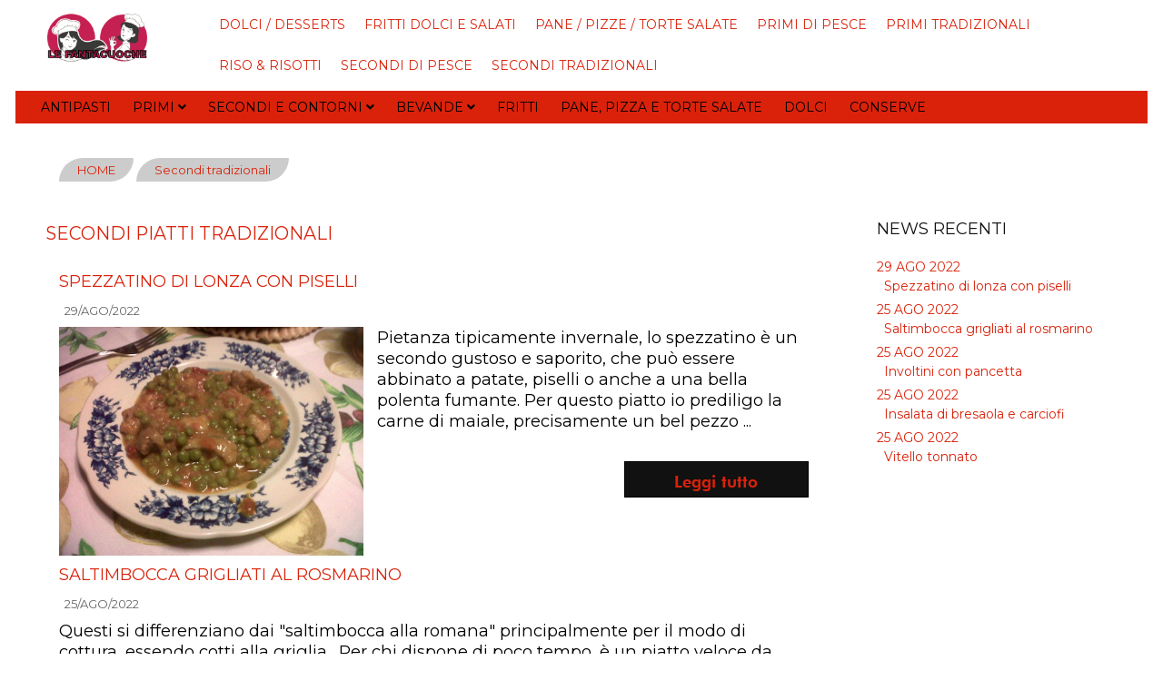

--- FILE ---
content_type: text/html; charset=utf-8
request_url: https://www.lauramanfredini.it/secondi-piatti-tradizionali
body_size: 6964
content:
<!DOCTYPE html>
<html lang="it">
<head>
  <!-- blocco centrale modello 8 -->
  <meta http-equiv="Content-Type" content="text/html; utf-8" />
  <meta http-equiv="X-UA-Compatible" content="IE=edge,chrome=1">
  <meta name="viewport" content="width=device-width, initial-scale=1.0">
  <!-- The above 3 meta tags *must* come first in the head; any other head content must come *after* these tags -->

  <!-- attivo la navigazione da parte degli spider nella pagina -->
    <META NAME="ROBOTS" CONTENT="INDEX, FOLLOW">
  <!-- Visualizzo Title, Keyword e description -->
  <title>Secondi piatti tradizionali | Le Fantacuoche</title>    <meta name="description" content="Secondi piatti tradizionali">  <meta name="keywords" content="Secondi piatti tradizionali">
  <!-- cerco le pagine alternate -->
  <link rel="alternate" href="/secondi-piatti-tradizionali" hreflang="it_IT" />
  <!-- Favicons -->
      <link rel="icon" href="/favicon.ico">
  <!-- BLOCCO CSS -->
  <link href="https://fonts.googleapis.com/css2?family=Montserrat&display=swap" rel="stylesheet">
  <link rel="stylesheet" type="text/css" href="/bootstrap-dist/css/bootstrap.css"<>
  <link rel="stylesheet" type="text/css" href="/css/all.css"> <!--load font awesome -->


  <link rel="stylesheet" type="text/css" href="/css/pcap-prefooter.css">

  <!-- <link href="/css/fonts/font-awesome.css" rel="stylesheet" type="text/css"> -->
  <link rel="stylesheet" type="text/css" href="/css/base.css">
  <link rel="stylesheet" type="text/css" href="/css/slide.css">
  <link rel="stylesheet" type="text/css" href="/css/color.css">
  <link rel="stylesheet" type="text/css" href="/css/privacy.css">
  <link rel="stylesheet" type="text/css" href="/css/fonts/font.css">
  <link rel="stylesheet" type="text/css" href="/css/flexslider.css">
  <link rel="stylesheet" type="text/css" href="/css/megamenu.css">
  <link rel="stylesheet" type="text/css" href="/css/tab.css">
  <link rel="stylesheet" type="text/css" href="/css/table.css">
  <link rel="stylesheet" type="text/css" href="/css/infobox.css">
  <link rel="stylesheet" type="text/css" href="/css/background.css">
  <link rel="stylesheet" type="text/css" href="/css/video.css">
  <link rel="stylesheet" type="text/css" href="/css/skdslider.css">
  <link rel="stylesheet" type="text/css" href="/css/cookie.css">
  <link rel="stylesheet" type="text/css" href="/css/pcap_sidebar.css">
  <link rel="stylesheet" type="text/css" href="/css/colorfont.css">
  <!-- FINE CSS -->

  <!-- Eliminate Internet Explorer HTML5 Compatibility Problems -->
  <!--[if lt IE 9]>
    <script src="http://html5shim.googlecode.com/svn/trunk/html5.js"></script>
  <![endif]-->

  <!-- Codice google analytics --><meta property="og:url" content="//www.lauramanfredini.it/secondi-piatti-tradizionali"/><meta property="og:type" content="article"/><meta property="og:title" content="Secondi piatti tradizionali | Le Fantacuoche"/><meta property="og:description" content="Secondi piatti tradizionali"/><meta property="og:image" content="//www.lauramanfredini.it/img_up/logo/20220829162219-426.png"/></head>

  <!-- Inzio corpo della pagina-->
<body id="home" class="pcap-body">
    <!-- Inizio sidebar destra. Togliere se non la si usa -->
<div class="pcap_sb sb_right" style="display: none">
<div class="custom_widget">
Testo sidebar destra
</div>
<button id="nbs_rightbutton" style="display: none">Pulsante destra</button>
</div>
<!-- Fine sidebar destra -->

<!-- Inizio sidebar sinistra. Togliere se non la si usa -->
<div class="pcap_sb sb_left" style="display: none">
<div class="custom_widget">
Testo sidebar sinistra
</div>
<button id="nbs_leftbutton" style="display: none">Pulsante sinistra</button>
</div>
<!-- Fine sidebar sinistra -->
    <br />
<b>Warning</b>:  Trying to access array offset on value of type null in <b>/var/www/vhosts/lauramanfredini.it/httpdocs/inc/foblgr-infobox.inc.php</b> on line <b>6</b><br />
  
<header class="headerMobile pcap-testata" style="background-color:#ffffff">

  <!-- desktop Version -->
  <div class="DesktopOn">
    <div class="col-xs-2">
              <div class="logo">
          <a title="Le Fantacuoche" href="/">
            <img src="/img_up/logo/20220829162219-426.png" alt="Le Fantacuoche">
          </a>
        </div>
          </div>
    <div class="col-xs-10">
      
<nav >
  <div class="blcScorr">
  <ul class="srt-menu" id="menu-main-navigation">      <li>
        <a href="/dolci-dessert" title="Dolci / Desserts">
          Dolci / Desserts        </a>      </li>      <li>
        <a href="/fritti-dolci-salati" title="Fritti dolci e salati">
          Fritti dolci e salati        </a>      </li>      <li>
        <a href="/pane-pizze-torte-salate" title="Pane / Pizze / Torte salate">
          Pane / Pizze / Torte salate        </a>      </li>      <li>
        <a href="/primi-piatti-di-pesce" title="Primi di pesce">
          Primi di pesce        </a>      </li>      <li>
        <a href="/primi-piatti-tradizionali" title="Primi tradizionali">
          Primi tradizionali        </a>      </li>      <li>
        <a href="/riso-risotti" title="Riso & Risotti">
          Riso & Risotti        </a>      </li>      <li>
        <a href="/secondi-piatti-di-pesce" title="Secondi di pesce">
          Secondi di pesce        </a>      </li>      <li>
        <a href="/secondi-piatti-tradizionali" title="Secondi tradizionali">
          Secondi tradizionali        </a>      </li>
 
   </ul>
</nav>
    </div>
    <div class="col-xs-12">
        <div class="mega-wrapper pcap-gmmenu">
    <!--Top Menu-->
    <nav class="navbar navbar-inverse top-menu m-zero" >

      <div class="navbar-collapse js-navbar-collapse text-uppercase">
        <ul class="nav navbar-nav" id="top-mega-menu">
        <!--  manca active e manca scelta menu inbase alla lingua-->
            <li class="dropdown mega-dropdown">
              <a href="antipasti-spuntini" alt="ANTIPASTI" title="ANTIPASTI" class="text-uppercase "
                >ANTIPASTI              </a>            </li>
            <li class="dropdown mega-dropdown">
              <a href="#" alt="PRIMI" title="PRIMI" class="text-uppercase  dropdown-toggle"
                 data-toggle="dropdown">PRIMI                  <i class="fas fa-angle-down"></i>              </a>                <ul class="dropdown-menu mega-dropdown-menu col-lg-12 col-md-12 col-sm-12 col-xs-12">                    <li class="col-lg-6 col-md-6 col-sm-6 col-xs-12">
                      <ul class="text-uppercase">                                <li>
                                  <a href="primi-piatti-di-pesce" alt="Primi di pesce" title="Primi di pesce" >Primi di pesce                                  </a>
                                </li>                                <li>
                                  <a href="primi-piatti-tradizionali" alt="Primi tradizionali" title="Primi tradizionali" >Primi tradizionali                                  </a>
                                </li>                                <li>
                                  <a href="pasta-ripiena" alt="Pasta ripiena" title="Pasta ripiena" >Pasta ripiena                                  </a>
                                </li>                                <li>
                                  <a href="pasta-al-forno" alt="Pasta al forno" title="Pasta al forno" >Pasta al forno                                  </a>
                                </li>                                <li>
                                  <a href="riso-risotti" alt="Riso & Risotti" title="Riso & Risotti" >Riso & Risotti                                  </a>
                                </li>                                <li>
                                  <a href="pasta-ripiena" alt="Pasta ripiena" title="Pasta ripiena" >Pasta ripiena                                  </a>
                                </li>                                <li>
                                  <a href="piatti-etnici" alt="Piatti etnici" title="Piatti etnici" >Piatti etnici                                  </a>
                                </li>                                <li>
                                  <a href="minestre-zuppe" alt="Minestre & Zuppe" title="Minestre & Zuppe" >Minestre & Zuppe                                  </a>
                                </li>                      </ul>
                    </li>                    <li class="col-lg-6 col-md-6 col-sm-6 col-xs-12">
                      <ul class="text-uppercase">                                <li>
                                  <a href="condimenti-sughi" alt="Condimenti / Sughi" title="Condimenti / Sughi" >Condimenti / Sughi                                  </a>
                                </li>                      </ul>
                    </li>                </ul>            </li>
            <li class="dropdown mega-dropdown">
              <a href="#" alt="SECONDI E CONTORNI" title="SECONDI E CONTORNI" class="text-uppercase  dropdown-toggle"
                 data-toggle="dropdown">SECONDI E CONTORNI                  <i class="fas fa-angle-down"></i>              </a>                <ul class="dropdown-menu mega-dropdown-menu col-lg-12 col-md-12 col-sm-12 col-xs-12">                    <li class="col-lg-6 col-md-6 col-sm-6 col-xs-12">
                      <ul class="text-uppercase">                                <li>
                                  <a href="secondi-piatti-di-pesce" alt="Secondi di pesce" title="Secondi di pesce" >Secondi di pesce                                  </a>
                                </li>                                <li>
                                  <a href="secondi-piatti-tradizionali" alt="Secondi tradizionali" title="Secondi tradizionali" >Secondi tradizionali                                  </a>
                                </li>                                <li>
                                  <a href="frittate-crepes-omelettes" alt="Frittate / Crepes / Omelettes" title="Frittate / Crepes / Omelettes" >Frittate / Crepes / Omelettes                                  </a>
                                </li>                                <li>
                                  <a href="contorni" alt="Contorni" title="Contorni" >Contorni                                  </a>
                                </li>                      </ul>
                    </li>                    <li class="col-lg-6 col-md-6 col-sm-6 col-xs-12">
                      <ul class="text-uppercase">                                <li>
                                  <a href="salse-mousse" alt="Salse / Mousse" title="Salse / Mousse" >Salse / Mousse                                  </a>
                                </li>                      </ul>
                    </li>                </ul>            </li>
            <li class="dropdown mega-dropdown">
              <a href="#" alt="BEVANDE" title="BEVANDE" class="text-uppercase  dropdown-toggle"
                 data-toggle="dropdown">BEVANDE                  <i class="fas fa-angle-down"></i>              </a>                <ul class="dropdown-menu mega-dropdown-menu col-lg-12 col-md-12 col-sm-12 col-xs-12">                    <li class="col-lg-12 col-md-12 col-sm-12 col-xs-12">
                      <ul class="text-uppercase">                                <li>
                                  <a href="aperitivi-cocktails" alt="Aperitivi / Cocktails" title="Aperitivi / Cocktails" >Aperitivi / Cocktails                                  </a>
                                </li>                                <li>
                                  <a href="liquori" alt="Liquori" title="Liquori" >Liquori                                  </a>
                                </li>                      </ul>
                    </li>                </ul>            </li>
            <li class="dropdown mega-dropdown">
              <a href="fritti-dolci-salati" alt="FRITTI" title="FRITTI" class="text-uppercase "
                >FRITTI              </a>            </li>
            <li class="dropdown mega-dropdown">
              <a href="pane-pizze-torte-salate" alt="PANE, PIZZA E TORTE SALATE" title="PANE, PIZZA E TORTE SALATE" class="text-uppercase "
                >PANE, PIZZA E TORTE SALATE              </a>            </li>
            <li class="dropdown mega-dropdown">
              <a href="dolci-dessert" alt="DOLCI" title="DOLCI" class="text-uppercase "
                >DOLCI              </a>            </li>
            <li class="dropdown mega-dropdown">
              <a href="conservazione-alimenti" alt="CONSERVE" title="CONSERVE" class="text-uppercase "
                >CONSERVE              </a>            </li>        </ul>
      </div>
    </nav>
  </div>

      </div>
  </div>

  <!-- mobile Version -->
  <div class="MobileOn">
    <div class="col-xs-12">
      <div class="col-xs-3">
        <div class="navbar-header MMtoplog" onclick="gestTopMenu()">
          <button class="navbar-toggle" type="button">
            <i class="fa fa-bars MMtoggle"></i>
          </button>
        </div>
      </div>
      <div class="col-xs-6">
                  <div class="logo">
            <a title="Le Fantacuoche" href="/">
              <img src="/img_up/logo/20220829162219-426.png" alt="Le Fantacuoche">
            </a>
          </div>
              </div>
      <div class="col-xs-3">
                <div class="navbar-header MMtoplog">
          <button class="navbar-toggle" type="button" onclick="gestMegaMenu()">
            <i class="fa fa-bars MMtoggle "></i>
          </button>
        </div>
      </div>
    </div>
    <div style="clear:both;">
    </div>
    
<nav  id="MTNav" style="display:none">
  <div class="blcScorr">
  <ul class="srt-menu" id="menu-main-navigation">      <li>
        <a href="/dolci-dessert" title="Dolci / Desserts">
          Dolci / Desserts        </a>      </li>      <li>
        <a href="/fritti-dolci-salati" title="Fritti dolci e salati">
          Fritti dolci e salati        </a>      </li>      <li>
        <a href="/pane-pizze-torte-salate" title="Pane / Pizze / Torte salate">
          Pane / Pizze / Torte salate        </a>      </li>      <li>
        <a href="/primi-piatti-di-pesce" title="Primi di pesce">
          Primi di pesce        </a>      </li>      <li>
        <a href="/primi-piatti-tradizionali" title="Primi tradizionali">
          Primi tradizionali        </a>      </li>      <li>
        <a href="/riso-risotti" title="Riso & Risotti">
          Riso & Risotti        </a>      </li>      <li>
        <a href="/secondi-piatti-di-pesce" title="Secondi di pesce">
          Secondi di pesce        </a>      </li>      <li>
        <a href="/secondi-piatti-tradizionali" title="Secondi tradizionali">
          Secondi tradizionali        </a>      </li>
 
   </ul>
</nav>
  <div class="mega-wrapper pcap-gmmenu">
    <!--Top Menu-->
    <nav class="navbar navbar-inverse top-menu m-zero"  id="MMNav" style="display:none">

      <div class="navbar-collapse js-navbar-collapse text-uppercase">
        <ul class="nav navbar-nav" id="top-mega-menu">
        <!--  manca active e manca scelta menu inbase alla lingua-->
            <li class="dropdown mega-dropdown">
              <a href="antipasti-spuntini" alt="ANTIPASTI" title="ANTIPASTI" class="text-uppercase "
                >ANTIPASTI              </a>            </li>
            <li class="dropdown mega-dropdown">
              <a href="#" alt="PRIMI" title="PRIMI" class="text-uppercase  dropdown-toggle"
                 data-toggle="dropdown">PRIMI                  <i class="fas fa-angle-down"></i>              </a>                <ul class="dropdown-menu mega-dropdown-menu col-lg-12 col-md-12 col-sm-12 col-xs-12">                    <li class="col-lg-6 col-md-6 col-sm-6 col-xs-12">
                      <ul class="text-uppercase">                                <li>
                                  <a href="primi-piatti-di-pesce" alt="Primi di pesce" title="Primi di pesce" >Primi di pesce                                  </a>
                                </li>                                <li>
                                  <a href="primi-piatti-tradizionali" alt="Primi tradizionali" title="Primi tradizionali" >Primi tradizionali                                  </a>
                                </li>                                <li>
                                  <a href="pasta-ripiena" alt="Pasta ripiena" title="Pasta ripiena" >Pasta ripiena                                  </a>
                                </li>                                <li>
                                  <a href="pasta-al-forno" alt="Pasta al forno" title="Pasta al forno" >Pasta al forno                                  </a>
                                </li>                                <li>
                                  <a href="riso-risotti" alt="Riso & Risotti" title="Riso & Risotti" >Riso & Risotti                                  </a>
                                </li>                                <li>
                                  <a href="pasta-ripiena" alt="Pasta ripiena" title="Pasta ripiena" >Pasta ripiena                                  </a>
                                </li>                                <li>
                                  <a href="piatti-etnici" alt="Piatti etnici" title="Piatti etnici" >Piatti etnici                                  </a>
                                </li>                                <li>
                                  <a href="minestre-zuppe" alt="Minestre & Zuppe" title="Minestre & Zuppe" >Minestre & Zuppe                                  </a>
                                </li>                      </ul>
                    </li>                    <li class="col-lg-6 col-md-6 col-sm-6 col-xs-12">
                      <ul class="text-uppercase">                                <li>
                                  <a href="condimenti-sughi" alt="Condimenti / Sughi" title="Condimenti / Sughi" >Condimenti / Sughi                                  </a>
                                </li>                      </ul>
                    </li>                </ul>            </li>
            <li class="dropdown mega-dropdown">
              <a href="#" alt="SECONDI E CONTORNI" title="SECONDI E CONTORNI" class="text-uppercase  dropdown-toggle"
                 data-toggle="dropdown">SECONDI E CONTORNI                  <i class="fas fa-angle-down"></i>              </a>                <ul class="dropdown-menu mega-dropdown-menu col-lg-12 col-md-12 col-sm-12 col-xs-12">                    <li class="col-lg-6 col-md-6 col-sm-6 col-xs-12">
                      <ul class="text-uppercase">                                <li>
                                  <a href="secondi-piatti-di-pesce" alt="Secondi di pesce" title="Secondi di pesce" >Secondi di pesce                                  </a>
                                </li>                                <li>
                                  <a href="secondi-piatti-tradizionali" alt="Secondi tradizionali" title="Secondi tradizionali" >Secondi tradizionali                                  </a>
                                </li>                                <li>
                                  <a href="frittate-crepes-omelettes" alt="Frittate / Crepes / Omelettes" title="Frittate / Crepes / Omelettes" >Frittate / Crepes / Omelettes                                  </a>
                                </li>                                <li>
                                  <a href="contorni" alt="Contorni" title="Contorni" >Contorni                                  </a>
                                </li>                      </ul>
                    </li>                    <li class="col-lg-6 col-md-6 col-sm-6 col-xs-12">
                      <ul class="text-uppercase">                                <li>
                                  <a href="salse-mousse" alt="Salse / Mousse" title="Salse / Mousse" >Salse / Mousse                                  </a>
                                </li>                      </ul>
                    </li>                </ul>            </li>
            <li class="dropdown mega-dropdown">
              <a href="#" alt="BEVANDE" title="BEVANDE" class="text-uppercase  dropdown-toggle"
                 data-toggle="dropdown">BEVANDE                  <i class="fas fa-angle-down"></i>              </a>                <ul class="dropdown-menu mega-dropdown-menu col-lg-12 col-md-12 col-sm-12 col-xs-12">                    <li class="col-lg-12 col-md-12 col-sm-12 col-xs-12">
                      <ul class="text-uppercase">                                <li>
                                  <a href="aperitivi-cocktails" alt="Aperitivi / Cocktails" title="Aperitivi / Cocktails" >Aperitivi / Cocktails                                  </a>
                                </li>                                <li>
                                  <a href="liquori" alt="Liquori" title="Liquori" >Liquori                                  </a>
                                </li>                      </ul>
                    </li>                </ul>            </li>
            <li class="dropdown mega-dropdown">
              <a href="fritti-dolci-salati" alt="FRITTI" title="FRITTI" class="text-uppercase "
                >FRITTI              </a>            </li>
            <li class="dropdown mega-dropdown">
              <a href="pane-pizze-torte-salate" alt="PANE, PIZZA E TORTE SALATE" title="PANE, PIZZA E TORTE SALATE" class="text-uppercase "
                >PANE, PIZZA E TORTE SALATE              </a>            </li>
            <li class="dropdown mega-dropdown">
              <a href="dolci-dessert" alt="DOLCI" title="DOLCI" class="text-uppercase "
                >DOLCI              </a>            </li>
            <li class="dropdown mega-dropdown">
              <a href="conservazione-alimenti" alt="CONSERVE" title="CONSERVE" class="text-uppercase "
                >CONSERVE              </a>            </li>        </ul>
      </div>
    </nav>
  </div>

    </div>

</header>


<script>
  function gestTopMenu() {
    MenuStyle = document.getElementById("MTNav").style.display;
    //alert (MenuStyle)
    if (MenuStyle == "none") {
      MenuStyle = "block";
      MenuStyle2 = "none";
    } else {
      MenuStyle = "none";
    }
//    document.getElementById("MMNav").style.display = MenuStyle2;
    document.getElementById("MTNav").style.display = MenuStyle;
  }
</script>

  <section id="hero" class="clearfix topslide">
      </section>
  <div class="layer-basic pcap-corpopagina noSlideMargin"><div id="main" class="wrapper">
  <section id="content" class="wide-content">
    <div class="row wrapper mt10">
      <div class="grid_12">
        <h6 class="breadcrumbs"><a href="/" title="HOME">HOME</A>  <a href="/secondi-piatti-tradizionali" title="Secondi tradizionali">Secondi tradizionali</A>        </h6>
      </div>
    </div>

    <!-- BLOCCO CONTENT AREA -->

    <div id="main" class="wrapper">
      <!-- content area -->
      <section id="content" class="wide-content news">
        <div class="row">
          <!-- BLOCCO LISTING NEWS -->
          <div class="grid_9 first">
            <header>
              <h1 class="title">Secondi piatti tradizionali</h1>
            </header>
            <h4></h4><div class="grid_12" itemscope itemtype="http://schema.org/Article">                <h2 class="entry-title" itemprop="name"><a href="spezzatino-di-lonza-con-piselli" title="Spezzatino di lonza con piselli" rel="bookmark">Spezzatino di lonza con piselli</a></h2>
                <div class="header-meta entry-meta">
                  <div class="post-meta clearfix">
                    <span class="post-meta-date" itemprop="datePublished"><i class="fa fa-calendar-o"></i>29/AGO/2022</span>
                  </div>
                </div>                  <div class="grid_5 first">
                    <a href="spezzatino-di-lonza-con-piselli" title="spezzatino-di-lonza-con-piselli">
                      <img title="" alt="" src="/img_up/prop/big/20220912091709-140.jpg" itemprop="image">
                    </a>
                  </div>
                  <div class="grid_7 first">                <div class="entry-content summary" >
                  <p itemprop="description">Pietanza tipicamente invernale, lo spezzatino &egrave; un secondo gustoso e saporito, che pu&ograve; essere abbinato a patate, piselli o anche a una bella polenta fumante.

Per questo piatto io prediligo la carne di maiale, precisamente un bel pezzo ...                  </p>
                  <p class="readmore">
                    <a itemprop="url" title="Spezzatino di lonza con piselli" href="spezzatino-di-lonza-con-piselli" class="buttonlink news">
                      Leggi tutto                    </a>
                  </p>
                </div>

</div>




</div>
 <div class="grid_12" itemscope itemtype="http://schema.org/Article">                <h2 class="entry-title" itemprop="name"><a href="saltimbocca-grigliati-al-rosmarino" title="Saltimbocca grigliati al rosmarino" rel="bookmark">Saltimbocca grigliati al rosmarino</a></h2>
                <div class="header-meta entry-meta">
                  <div class="post-meta clearfix">
                    <span class="post-meta-date" itemprop="datePublished"><i class="fa fa-calendar-o"></i>25/AGO/2022</span>
                  </div>
                </div>                  <div class="grid_12 first">                <div class="entry-content summary" >
                  <p itemprop="description">Questi si differenziano dai &quot;saltimbocca alla romana&quot; principalmente per il modo di cottura, essendo cotti alla griglia.&nbsp; Per chi dispone di poco tempo, &egrave; un piatto&nbsp;veloce da cucinare, leggero e molto gustoso. Basta che siate ...                  </p>
                  <p class="readmore">
                    <a itemprop="url" title="Saltimbocca grigliati al rosmarino" href="saltimbocca-grigliati-al-rosmarino" class="buttonlink news">
                      Leggi tutto                    </a>
                  </p>
                </div>

</div>




</div>
 <div class="grid_12" itemscope itemtype="http://schema.org/Article">                <h2 class="entry-title" itemprop="name"><a href="involtini-con-pancetta" title="Involtini con pancetta" rel="bookmark">Involtini con pancetta</a></h2>
                <div class="header-meta entry-meta">
                  <div class="post-meta clearfix">
                    <span class="post-meta-date" itemprop="datePublished"><i class="fa fa-calendar-o"></i>25/AGO/2022</span>
                  </div>
                </div>                  <div class="grid_5 first">
                    <a href="involtini-con-pancetta" title="involtini-con-pancetta">
                      <img title="" alt="" src="/img_up/prop/big/20220912085306-416.jpg" itemprop="image">
                    </a>
                  </div>
                  <div class="grid_7 first">                <div class="entry-content summary" >
                  <p itemprop="description">Per la preparazione degli involtini c&#39;&egrave; una ricetta in ogni casa, con o senza ripieno, con o senza pomodoro, di tacchino, manzo, vitello, eccetera. Chi li chiama saltimbocca, chi li chiama uccellini scappati, ma in fondo sono sempre involtini.Se ...                  </p>
                  <p class="readmore">
                    <a itemprop="url" title="Involtini con pancetta" href="involtini-con-pancetta" class="buttonlink news">
                      Leggi tutto                    </a>
                  </p>
                </div>

</div>




</div>
 <div class="grid_12" itemscope itemtype="http://schema.org/Article">                <h2 class="entry-title" itemprop="name"><a href="insalata-di-bresaola-e-carciofi" title="Insalata di bresaola e carciofi" rel="bookmark">Insalata di bresaola e carciofi</a></h2>
                <div class="header-meta entry-meta">
                  <div class="post-meta clearfix">
                    <span class="post-meta-date" itemprop="datePublished"><i class="fa fa-calendar-o"></i>25/AGO/2022</span>
                  </div>
                </div>                  <div class="grid_5 first">
                    <a href="insalata-di-bresaola-e-carciofi" title="insalata-di-bresaola-e-carciofi">
                      <img title="" alt="" src="/img_up/prop/big/20220912090426-186.jpg" itemprop="image">
                    </a>
                  </div>
                  <div class="grid_7 first">                <div class="entry-content summary" >
                  <p itemprop="description">Per preparare questo gustoso antipasto &egrave; necessaria la presenza sul mercato dei carciofi (quindi tra l&#39;inverno e la primavera) che devono essere teneri ma sodi e non troppo grandi in quanto non vengono cotti. E&#39; un antipasto leggero da ...                  </p>
                  <p class="readmore">
                    <a itemprop="url" title="Insalata di bresaola e carciofi" href="insalata-di-bresaola-e-carciofi" class="buttonlink news">
                      Leggi tutto                    </a>
                  </p>
                </div>

</div>




</div>
 <div class="grid_12" itemscope itemtype="http://schema.org/Article">                <h2 class="entry-title" itemprop="name"><a href="vitello-tonnato" title="Vitello tonnato" rel="bookmark">Vitello tonnato</a></h2>
                <div class="header-meta entry-meta">
                  <div class="post-meta clearfix">
                    <span class="post-meta-date" itemprop="datePublished"><i class="fa fa-calendar-o"></i>25/AGO/2022</span>
                  </div>
                </div>                  <div class="grid_5 first">
                    <a href="vitello-tonnato" title="vitello-tonnato">
                      <img title="" alt="" src="/img_up/prop/big/20220912084659-375.jpg" itemprop="image">
                    </a>
                  </div>
                  <div class="grid_7 first">                <div class="entry-content summary" >
                  <p itemprop="description">Piatto tradizionale nei cenoni (vigilia di Natale, San Silvestro) ma anche molto indicato come piatto estivo dato che viene consumato freddo. Molto pratico perch&egrave; si pu&ograve;, anzi &egrave; consigliabile, preparare il giorno prima sia la salsa ...                  </p>
                  <p class="readmore">
                    <a itemprop="url" title="Vitello tonnato" href="vitello-tonnato" class="buttonlink news">
                      Leggi tutto                    </a>
                  </p>
                </div>

</div>




</div>
 <div class="grid_12" itemscope itemtype="http://schema.org/Article">                <h2 class="entry-title" itemprop="name"><a href="polpettone-a-vapore" title="Polpettone a vapore" rel="bookmark">Polpettone a vapore</a></h2>
                <div class="header-meta entry-meta">
                  <div class="post-meta clearfix">
                    <span class="post-meta-date" itemprop="datePublished"><i class="fa fa-calendar-o"></i>25/AGO/2022</span>
                  </div>
                </div>                  <div class="grid_12 first">                <div class="entry-content summary" >
                  <p itemprop="description">Il polpettone &egrave; un secondo assai diffuso, che viene preparato e cucinato con modalit&agrave; diverse, con ingredienti e tipi di cottura differenti, da regione a regione, da citt&agrave; a citt&agrave;, da cuoca a cuoca. Ognuno ne propone una ricetta ...                  </p>
                  <p class="readmore">
                    <a itemprop="url" title="Polpettone a vapore" href="polpettone-a-vapore" class="buttonlink news">
                      Leggi tutto                    </a>
                  </p>
                </div>

</div>




</div>
 <div class="grid_12" itemscope itemtype="http://schema.org/Article">                <h2 class="entry-title" itemprop="name"><a href="coniglio-ai-profumi-dell-orto" title="Coniglio ai profumi dell'orto" rel="bookmark">Coniglio ai profumi dell'orto</a></h2>
                <div class="header-meta entry-meta">
                  <div class="post-meta clearfix">
                    <span class="post-meta-date" itemprop="datePublished"><i class="fa fa-calendar-o"></i>25/AGO/2022</span>
                  </div>
                </div>                  <div class="grid_5 first">
                    <a href="coniglio-ai-profumi-dell-orto" title="coniglio-ai-profumi-dell-orto">
                      <img title="" alt="" src="/img_up/prop/big/20220913171710-639.jpg" itemprop="image">
                    </a>
                  </div>
                  <div class="grid_7 first">                <div class="entry-content summary" >
                  <p itemprop="description">Pietanza assai gustosa e saporita, dal gusto marcato e al contempo delicato e raffinato, pur nella presentazione tipica di piatto rustico. I sapori e gli odori che questo secondo piatto&nbsp;emana derivano dalla mescolanza omogenea degli ingredienti che ...                  </p>
                  <p class="readmore">
                    <a itemprop="url" title="Coniglio ai profumi dell'orto" href="coniglio-ai-profumi-dell-orto" class="buttonlink news">
                      Leggi tutto                    </a>
                  </p>
                </div>

</div>




</div>
 <div class="grid_12" itemscope itemtype="http://schema.org/Article">                <h2 class="entry-title" itemprop="name"><a href="rotolo-di-tacchino-e-spinaci" title="Rotolo di tacchino e spinaci" rel="bookmark">Rotolo di tacchino e spinaci</a></h2>
                <div class="header-meta entry-meta">
                  <div class="post-meta clearfix">
                    <span class="post-meta-date" itemprop="datePublished"><i class="fa fa-calendar-o"></i>25/AGO/2022</span>
                  </div>
                </div>                  <div class="grid_5 first">
                    <a href="rotolo-di-tacchino-e-spinaci" title="rotolo-di-tacchino-e-spinaci">
                      <img title="" alt="" src="/img_up/prop/big/20220912082533-367.jpg" itemprop="image">
                    </a>
                  </div>
                  <div class="grid_7 first">                <div class="entry-content summary" >
                  <p itemprop="description">Pietanza appetitosa e di bella presentazione, da gustare sia calda che fredda, buona anche il giorno dopo. Unica raccomandazione: attenersi scrupolosamente alle istruzioni. Premessa: caso A) Se avete un macellaio di fiducia fategli preparare una bella ...                  </p>
                  <p class="readmore">
                    <a itemprop="url" title="Rotolo di tacchino e spinaci" href="rotolo-di-tacchino-e-spinaci" class="buttonlink news">
                      Leggi tutto                    </a>
                  </p>
                </div>

</div>




</div>
 <div class="grid_12" itemscope itemtype="http://schema.org/Article">                <h2 class="entry-title" itemprop="name"><a href="arrosto-di-coniglio-al-vino-bianco" title="Arrosto di coniglio al vino bianco" rel="bookmark">Arrosto di coniglio al vino bianco</a></h2>
                <div class="header-meta entry-meta">
                  <div class="post-meta clearfix">
                    <span class="post-meta-date" itemprop="datePublished"><i class="fa fa-calendar-o"></i>24/AGO/2022</span>
                  </div>
                </div>                  <div class="grid_5 first">
                    <a href="arrosto-di-coniglio-al-vino-bianco" title="arrosto-di-coniglio-al-vino-bianco">
                      <img title="" alt="" src="/img_up/prop/big/20220912081439-407.jpg" itemprop="image">
                    </a>
                  </div>
                  <div class="grid_7 first">                <div class="entry-content summary" >
                  <p itemprop="description">Come pollame e suini, il coniglio appartiene alla categoria delle carni bianche, la sua carne magra ha il pregio di essere particolarmente sana grazie all&#39;alimentazione naturale; &egrave; quindi un cibo consigliabile a grandi e piccoli ed anche a ...                  </p>
                  <p class="readmore">
                    <a itemprop="url" title="Arrosto di coniglio al vino bianco" href="arrosto-di-coniglio-al-vino-bianco" class="buttonlink news">
                      Leggi tutto                    </a>
                  </p>
                </div>

</div>




</div>
 <div class="grid_12" itemscope itemtype="http://schema.org/Article">                <h2 class="entry-title" itemprop="name"><a href="zucchine-ripiene-al-forno" title="Zucchine ripiene al forno" rel="bookmark">Zucchine ripiene al forno</a></h2>
                <div class="header-meta entry-meta">
                  <div class="post-meta clearfix">
                    <span class="post-meta-date" itemprop="datePublished"><i class="fa fa-calendar-o"></i>24/AGO/2022</span>
                  </div>
                </div>                  <div class="grid_5 first">
                    <a href="zucchine-ripiene-al-forno" title="zucchine-ripiene-al-forno">
                      <img title="" alt="" src="/img_up/prop/big/20220912075713-226.jpg" itemprop="image">
                    </a>
                  </div>
                  <div class="grid_7 first">                <div class="entry-content summary" >
                  <p itemprop="description">La ricetta &egrave; molto semplice ma richiede una cottura lenta a bassa temperatura, quindi realizzatela solo se avete abbastanza tempo. Particolarmente indicate per questo utilizzo sono le zucchine grandi, polpose, lunghe circa 22 cm., &nbsp;diritte ...                  </p>
                  <p class="readmore">
                    <a itemprop="url" title="Zucchine ripiene al forno" href="zucchine-ripiene-al-forno" class="buttonlink news">
                      Leggi tutto                    </a>
                  </p>
                </div>

</div>




</div>
 
 <div style="clear:both;"></div>
<div class="pagination">
<ul class="pagination-list">
  <li class="active">&nbsp;1&nbsp;</li>  <li class="active"><a href="/secondi-piatti-tradizionali?start=10">&nbsp;2&nbsp;</a></li>  <li class="active"><a href="/secondi-piatti-tradizionali?start=20">&nbsp;3&nbsp;</a></li>  <li class="active"><a href="/secondi-piatti-tradizionali?start=30">&nbsp;4&nbsp;</a></li>  <li class="active"><a href="/secondi-piatti-tradizionali?start=40">&nbsp;5&nbsp;</a></li>  <li class="active"><a href="/secondi-piatti-tradizionali?start=50">&nbsp;6&nbsp;</a></li>  <li class="active"><a href="/secondi-piatti-tradizionali?start=60">&nbsp;7&nbsp;</a></li>  <li class="active"><a href="/secondi-piatti-tradizionali?start=70">&nbsp;8&nbsp;</a></li>  <li class="active"><a href="/secondi-piatti-tradizionali?start=80">&nbsp;9&nbsp;</a></li>  <li class="active"><a href="/secondi-piatti-tradizionali?start=90">&nbsp;10&nbsp;</a></li>   <li><a href="/secondi-piatti-tradizionali?start=10">&nbsp;&gt;&nbsp;</a></li>  <li><a href="/secondi-piatti-tradizionali?start=90">&nbsp;&gt;|&nbsp;</a></li> <BR>
</ul>
</div>
  </div>

<!----------------------------- FINE BLOCCO LISTING NEWS ----------------------------->

<!----------------- BLOCCO SIDEBAR --------------------------------->

                    <div id='sidebar' class="grid_3 last">
<!--                        <div class="grid_12">
                            <h2>Categorie</h2>
                            <ul>
                                <li><a title="" href="#">Categoria1</a></li>
                                <li><a title="" href="#">Categoria2</a></li>
                                <li><a title="" href="#">Categoria3</a></li>
                                <li><a title="" href="#">Categoria4</a></li>
                            </ul>
                        </div>-->
                        <div class="grid_12">
                            <h2>News recenti</h2>
                            <ul>
 <li><a title="Spezzatino di lonza con piselli" href="spezzatino-di-lonza-con-piselli">29 AGO  2022<BR>&nbsp;&nbsp;Spezzatino di lonza con piselli</a></li>
  <li><a title="Saltimbocca grigliati al rosmarino" href="saltimbocca-grigliati-al-rosmarino">25 AGO  2022<BR>&nbsp;&nbsp;Saltimbocca grigliati al rosmarino</a></li>
  <li><a title="Involtini con pancetta" href="involtini-con-pancetta">25 AGO  2022<BR>&nbsp;&nbsp;Involtini con pancetta</a></li>
  <li><a title="Insalata di bresaola e carciofi" href="insalata-di-bresaola-e-carciofi">25 AGO  2022<BR>&nbsp;&nbsp;Insalata di bresaola e carciofi</a></li>
  <li><a title="Vitello tonnato" href="vitello-tonnato">25 AGO  2022<BR>&nbsp;&nbsp;Vitello tonnato</a></li>
                              </ul>
                        </div>
<!--
                        <div class="grid_12">
                            <h2>Social Icons</h2>
                            <ul class="social">
                                <li><a title="" class="ease-all" href="#"><i class="fa fa-facebook"></i><span class="hide-text">Facebook</span></a></li>
                                <li><a title="" class="ease-all" href="#"><i class="fa fa-twitter"></i><span class="hide-text">Twitter</span></a></li>
                                <li><a title="" class="ease-all" href="#"><i class="fa fa-google-plus"></i><span class="hide-text">Google Plus</span></a></li>
                            </ul>
                        </div>
-->                    </div>

<!----------------- FINE BLOCCO SIDEBAR --------------------------------->

                </div>


            </section><!-- end content area -->

        </div>

<!-------- FINE BLOCCO CONTENT AREA --------->

 
            </section>
        </div>

    <!-- blocco 3 -->
    <!-- Footer e credits -->
    <footer>
      <div class="prefooter pcap-footer"><!--Footer-->
  <div class="wrapper">
    <div class="row">      <div class="col-lg-12 col-md-12 col-sm-12 col-xs-12 box-footer nopadding pcap-footer">      </div>      <div class="col-lg-12 col-md-12 col-sm-12 col-xs-12 nopadding pcap-footer"><p><a href="https://www.zoewebsolutions.it" target="_blank"><img alt="Zoe Web Solutions" src="https://www.zoewebsolutions.it/img/credits.png" style="float:left; height:30px; margin:5px; width:30px" /></a></p>

<p>Realizzazione Sito Web e Posizionamento sui Motori di Ricerca powered by Zoe&nbsp;<a href="https://www.zoewebsolutions.it" target="_blank">Web Agency</a>&nbsp;-&nbsp;<a href="friends.php">Friends</a></p>
      </div>
    </div>
  </div>
</div>
      <div class="clear"></div>
      <div class="prefooter pcap-footer"><!--Footer-->
  <div class="wrapper">
    <div class="row">
      </div>
</div>
</div>
    </footer>
  </div>

  <!-- codice gallery --> 
<link rel="stylesheet" type="text/css" href="/highslide/highslide.css"/> 
<script type="text/javascript" src="/highslide/highslide-full.js"></script> 
<script type="text/javascript"> 
hs.graphicsDir = '/highslide/graphics/';
	hs.align = 'center';
	hs.transitions = ['expand', 'crossfade'];
//	hs.outlineType = 'rounded-white';
	hs.wrapperClassName = 'dark borderless floating-caption';
//	hs.wrapperClassName = 'controls-in-heading';
//	hs.wrapperClassName = 'wide-border';
//	hs.wrapperClassName = 'borderless';
 
	hs.fadeInOut = true;
	hs.captionEval = 'this.a.title';
	hs.numberPosition = 'caption';
	hs.useBox = true;
	hs.width = 800;
	hs.height = 600;
	hs.dimmingOpacity = 0.75;
	hs.showCredits = false;

	// Add the slideshow providing the controlbar and the thumbstrip
	hs.addSlideshow({
		//slideshowGroup: 'group1',
		interval: 5000,
		repeat: false,
		useControls: true,
		fixedControls: 'fit',
		overlayOptions: {
			position: 'bottom center',
			opacity: .75,
			hideOnMouseOut: true
		},
//		thumbstrip: {
//			position: 'above',
//			mode: 'horizontal',
//			relativeTo: 'expander'
//		}
	});
</script> 
<script type="text/javascript">
// Configurations for single gallery
var miniGalleryOptions1 = {
	thumbnailId: 'thumb1', 
	slideshowGroup: 'gropu1'
}
</script>
<!-- fine codice gallery --> 
  <!-- BLOCCO JS -->
  <script type="text/javascript" src="/js/jquery.js"></script>
  <script type="text/javascript" src="/js/jquery-1.11.0.js"></script>
  <script type="text/javascript" src="/js/jquery-ui.min.js"></script>
  <script type="text/javascript" src="/js/flexslider.js" defer></script>
  <script type="text/javascript" src="/js/skdslider.js"></script>
  <script type="text/javascript" src="/js/script.js"></script>
  <script type="text/javascript" src="/js/lightbox.js" defer></script>
  <script type="text/javascript" src="/js/price-range.js"></script>
  <script type="text/javascript" src="/js/function-pcap.js"></script>
  <script type="text/javascript" src="/js/sidebar-page.js"></script>
  <script type="text/javascript" src="/js/sidebar.js"></script>
  <script type="text/javascript" src="/bootstrap-dist/js/bootstrap.min.js"></script>

  
  <!-- FINE JS --></body>

</html>


--- FILE ---
content_type: text/css
request_url: https://www.lauramanfredini.it/css/slide.css
body_size: 392
content:
/* slider */
.nomargin{margin:0px!important}
@media (max-width: 820px) {
  .topslide{margin-top:0px;position:absolute;margin-top: -88px; height: 265px;z-index:-1;width:100%;;
}
  .slidefull{width:100%;height:100%;position:absolute;top:0;left:0;opacity:0}
  .slideleft{width:42.70%;height:100%;position:absolute;top:0;left:0;opacity:0}
  .slideright{width:57.30%;height:100%;position:absolute;top:0;right:0;opacity:0}
  .titolo,.titolo2{display:none}
  .sotto,.sotto2{display:none}
  .desc,.desc2{display:none}
  .btnslide,.btn2slide{display:none}
}

@media (min-width: 821px) {
  .pcap_slde
  .topslide {margin-top: 0px;}
  .slidefull {width:100%;padding:20px;position:absolute;top:20%; text-align:center;border-radius:20px;opacity:1; animation-name: testosu; animation-duration: 1s; }
  .slideleftcont{width:42.70%;height:100%;position:absolute;top:0;left:0;opacity:0.7}
  .sliderightcont{width:57.30%;height:100%;position:absolute;top:0;right:0;opacity:0.7}
  .slideleft{max-width:32.70%;padding:5%;position:absolute;bottom:5%;left:5%;text-align:left;border-radius:20px;opacity:0.7}
  .slideright{max-width:47.30%;padding:5%;position:absolute;bottom:5%;right:5%;text-align:right;border-radius:20px;opacity:0.7}
  .titolo,.titolo2 {font-size:3.5em;color:#FFFFFF;font-weight:400px}
  .sotto,.sotto2{font-size:1.5em;color:#FFFFFF;font-weight:normal}
  .desc,.desc2{font-size:1em;color:#FFFFFF;font-weight:normal}
  .btnslide,.btn2slide{font-size:1.2em;font-weight:normal;color:#FFFFFF;padding: 5px 20px;background-color:transparent; border: 2px solid #FFF; border-radius:5px;}
  .btnslide:hover,.btn2slide:hover{color:#000;padding: 5px 20px;background-color:#FFF; border: 2px solid #000}
}

@keyframes testosu {
  from {top:40%;}
  to {top:30%;}
}


--- FILE ---
content_type: text/css
request_url: https://www.lauramanfredini.it/css/background.css
body_size: 146
content:
.layer-bkg {width: 100%; height: 100%; position: fixed; overflow: hidden; border: 0px; margin: 0px; padding: 0px; top: 0px; left: 0px; z-index: -99999;}
.layer-bkgsfondo {position: fixed; width: 100%; height: 100%; z-index: -99998;}
.layer-bkg img {min-width: 100%; min-height: 100%; border: 0px;}
.layer-basic {top: 0px; left: 0px; width:100%; height:0;  position: relative;}
/*.layer-center {width: 1000px; margin: 0 auto; position: relative;}*/

@media (max-device-width: 1024px)  {
 #layer-bkg { display: none;}
 #layer-bkgsfondo { display: none;}
}


--- FILE ---
content_type: text/css
request_url: https://www.lauramanfredini.it/css/pcap_sidebar.css
body_size: 37
content:
.pcap_sb {position: fixed; width: 25%; height: 100%; top: 0px; text-align: left; z-index: 100; background: #FF0}

.pcap_sb .sb_right {right: -25%}
.pcap_sb .sb_left {left: -25%}


--- FILE ---
content_type: text/css
request_url: https://www.lauramanfredini.it/css/colorfont.css
body_size: 92
content:
.pcap-body h1 {color: #da220b!important;font-size: 1.4em!important;line-height: 1.4em!important;font-weight: normal!important;}
.pcap-body a {color: #da220b!important;font-size: 1.0em!important;line-height: 1.0em!important;font-weight: normal!important;}
.pcap-body p {color: #000000!important;font-size: 1.3em!important;line-height: 1.3em!important;font-weight: normal!important;}
.pcap-gmmenu a {color: #ffffff!important;font-size: 1.0em!important;line-height: 1.0em!important;font-weight: normal!important;}
.pcap-gmmenu a:hover {color: #888888!important;font-size: 1.0em!important;line-height: 1.0em!important;font-weight: normal!important;}
.pcap-gmmenu a:active {color: #000000!important;font-size: 1.0em!important;line-height: 1.0em!important;font-weight: normal!important;}
.pcap-gmmenu p {color: #ffffff!important;font-size: 1.0em!important;line-height: 1.0em!important;font-weight: normal!important;}
.pcap-gmmenu span {color: #ffffff!important;font-size: 1.0em!important;line-height: 1.0em!important;font-weight: normal!important;}
.pcap-gmmenu li {color: #ffffff!important;font-size: 1.0em!important;line-height: 1.0em!important;font-weight: normal!important;}
.pcap-gmmenu li:hover {color: #000000!important;font-size: 1.0em!important;line-height: 1.0em!important;font-weight: normal!important;}
.pcap-gmmenu {background-color: #da220b!important; opacity:1;}
.pcap-footer p {color: #ffffff!important;font-size: 1.4em!important;line-height: 1.4em!important;font-weight: normal!important;}
.pcap-footer li {font-size: 1.0em!important;line-height: 1.0em!important;font-weight: normal!important;}
